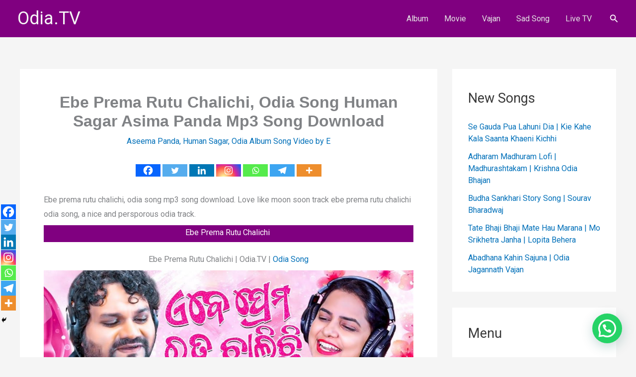

--- FILE ---
content_type: text/html; charset=utf-8
request_url: https://www.google.com/recaptcha/api2/aframe
body_size: 113
content:
<!DOCTYPE HTML><html><head><meta http-equiv="content-type" content="text/html; charset=UTF-8"></head><body><script nonce="tWIGvEcf909ytXMcuIZDvA">/** Anti-fraud and anti-abuse applications only. See google.com/recaptcha */ try{var clients={'sodar':'https://pagead2.googlesyndication.com/pagead/sodar?'};window.addEventListener("message",function(a){try{if(a.source===window.parent){var b=JSON.parse(a.data);var c=clients[b['id']];if(c){var d=document.createElement('img');d.src=c+b['params']+'&rc='+(localStorage.getItem("rc::a")?sessionStorage.getItem("rc::b"):"");window.document.body.appendChild(d);sessionStorage.setItem("rc::e",parseInt(sessionStorage.getItem("rc::e")||0)+1);localStorage.setItem("rc::h",'1764190662002');}}}catch(b){}});window.parent.postMessage("_grecaptcha_ready", "*");}catch(b){}</script></body></html>